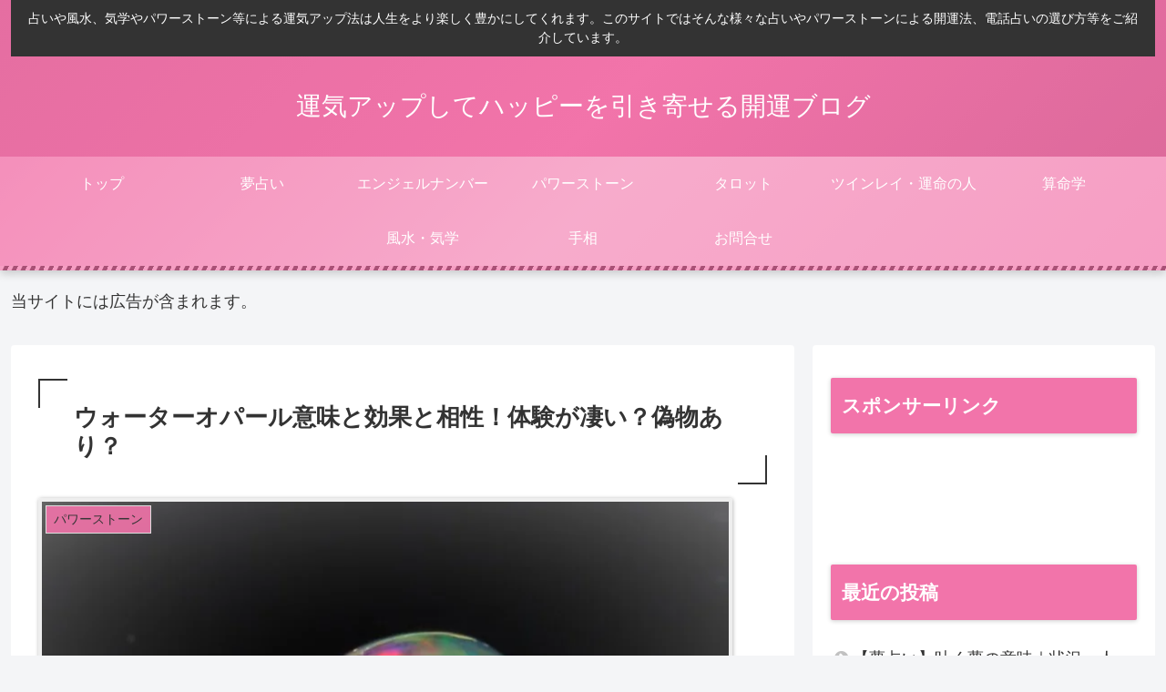

--- FILE ---
content_type: text/html; charset=utf-8
request_url: https://www.google.com/recaptcha/api2/aframe
body_size: 267
content:
<!DOCTYPE HTML><html><head><meta http-equiv="content-type" content="text/html; charset=UTF-8"></head><body><script nonce="3_jtUeMJs4EEsLGJLIbu1A">/** Anti-fraud and anti-abuse applications only. See google.com/recaptcha */ try{var clients={'sodar':'https://pagead2.googlesyndication.com/pagead/sodar?'};window.addEventListener("message",function(a){try{if(a.source===window.parent){var b=JSON.parse(a.data);var c=clients[b['id']];if(c){var d=document.createElement('img');d.src=c+b['params']+'&rc='+(localStorage.getItem("rc::a")?sessionStorage.getItem("rc::b"):"");window.document.body.appendChild(d);sessionStorage.setItem("rc::e",parseInt(sessionStorage.getItem("rc::e")||0)+1);localStorage.setItem("rc::h",'1769002210728');}}}catch(b){}});window.parent.postMessage("_grecaptcha_ready", "*");}catch(b){}</script></body></html>

--- FILE ---
content_type: text/javascript
request_url: https://accaii.com/init
body_size: 161
content:
typeof window.accaii.init==='function'?window.accaii.init('60a36f406cbc60d3'):0;

--- FILE ---
content_type: text/javascript; charset=utf-8
request_url: https://accaii.com/powerstone01/script?ck1=0&xno=60a36f406cbc60d3&tz=0&scr=1280.720.24&inw=1280&dpr=1&ori=0&tch=0&geo=1&nav=Mozilla%2F5.0%20(Macintosh%3B%20Intel%20Mac%20OS%20X%2010_15_7)%20AppleWebKit%2F537.36%20(KHTML%2C%20like%20Gecko)%20Chrome%2F131.0.0.0%20Safari%2F537.36%3B%20ClaudeBot%2F1.0%3B%20%2Bclaudebot%40anthropic.com)&url=https%3A%2F%2Fpowerstone01.com%2F2021%2F10%2F10%2Fwater-opal%2F&ttl=%E3%82%A6%E3%82%A9%E3%83%BC%E3%82%BF%E3%83%BC%E3%82%AA%E3%83%91%E3%83%BC%E3%83%AB%E6%84%8F%E5%91%B3%E3%81%A8%E5%8A%B9%E6%9E%9C%E3%81%A8%E7%9B%B8%E6%80%A7%EF%BC%81%E4%BD%93%E9%A8%93%E3%81%8C%E5%87%84%E3%81%84%EF%BC%9F%E5%81%BD%E7%89%A9%E3%81%82%E3%82%8A%EF%BC%9F%20%7C%20%E9%81%8B%E6%B0%97%E3%82%A2%E3%83%83%E3%83%97%E3%81%97%E3%81%A6%E3%83%8F%E3%83%83%E3%83%94%E3%83%BC%E3%82%92%E5%BC%95%E3%81%8D%E5%AF%84%E3%81%9B%E3%82%8B%E9%96%8B%E9%81%8B%E3%83%96%E3%83%AD%E3%82%B0&if=0&ct=0&wd=0&mile=&ref=&now=1769002204720
body_size: 194
content:
window.accaii.save('fd969664ac47464e.691433bb.6970d4dc.0.13.13.0','powerstone01.com');
window.accaii.ready(true);